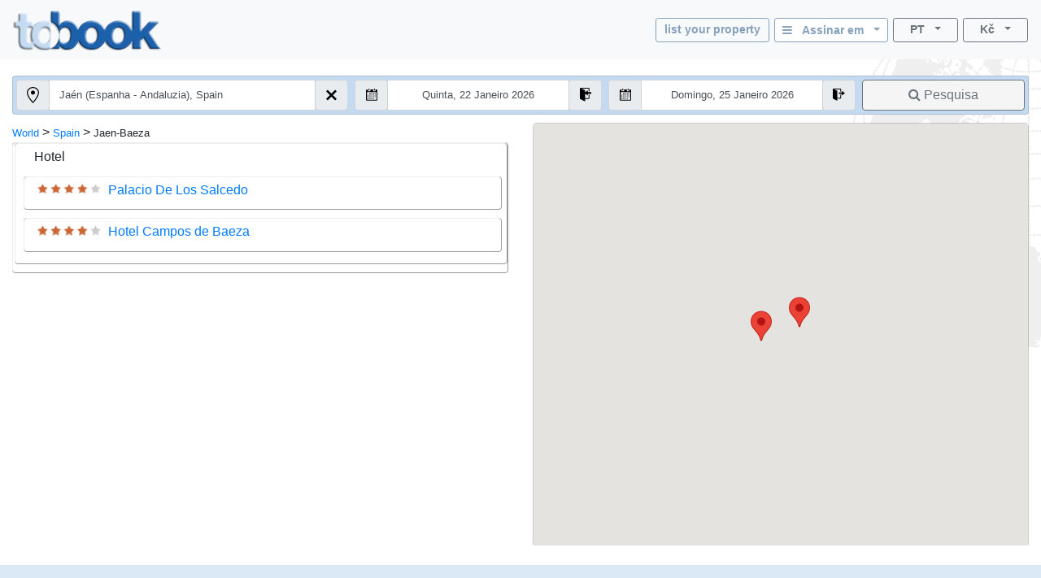

--- FILE ---
content_type: text/html; charset=utf-8
request_url: https://tobook.com/pt/Spain/Jaen-Baeza?CurrencyID=19
body_size: 17365
content:
<!DOCTYPE html>
<html>
<head>
    <meta charset="utf-8" />
    <meta name="viewport" content="width=device-width, initial-scale=1.0" />
    <title>Jaen-Baeza, hot&#xE9;is (Hotels) - Spain</title>
    <meta name="keywords" content="Jaen-Baeza hot&#xE9;is - Hotels, Hot&#xE9;is em Jaen-Baeza, , guia de alojamento Jaen-Baeza, , Guia da Cidade" />
    <meta name="description" content="Jaen-Baeza (Spain) .Guia de hot&#xE9;is on-line e reservas de hot&#xE9;is neste local / destino - com avalia&#xE7;&#xF5;es de hot&#xE9;is. Quartos / Apartamentos / Acomoda&#xE7;&#xF5;es. Com endere&#xE7;o, n&#xFA;mero de telefone direto, fotos, tarifas, ofertas especiais, localiza&#xE7;&#xE3;o / localiza&#xE7;&#xE3;o e uma descri&#xE7;&#xE3;o completa de v&#xE1;rios hot&#xE9;is da cidade." />
    
    
        <link rel="stylesheet" href="https://cdn.jsdelivr.net/npm/bootstrap@4.5.3/dist/css/bootstrap.min.css" />
<meta name="x-stylesheet-fallback-test" content="" class="sr-only" /><script>!function(a,b,c,d){var e,f=document,g=f.getElementsByTagName("SCRIPT"),h=g[g.length-1].previousElementSibling,i=f.defaultView&&f.defaultView.getComputedStyle?f.defaultView.getComputedStyle(h):h.currentStyle;if(i&&i[a]!==b)for(e=0;e<c.length;e++)f.write('<link href="'+c[e]+'" '+d+"/>")}("position","absolute",["/lib-js/bootstrap/dist/css/bootstrap.min.css"], "rel=\u0022stylesheet\u0022 ");</script>
    
    <link rel="canonical" href="https://www.tobook.com/pt/Spain/Jaen-Baeza" />

    <!-- Google tag (gtag.js) -->
    <script async src="https://www.googletagmanager.com/gtag/js?id=23325235671 "></script>
    <script>
        window.dataLayer = window.dataLayer || [];
        function gtag() { dataLayer.push(arguments); }
        gtag('js', new Date());

        gtag('config', 'G-58FVBF8H7D');
    </script>
</head>
<body class="tb-body" id="tbBody" style="background:url(https://www.tobook.com/images/watermark.gif); background-repeat: no-repeat; background-position-x: right">
    <style>
        /* bootstrap btn-info and btn-info-outline overrides */
        .btn-info {
            color: #6c757d;
            background-color: #c5dbf2;
            border-color: #c5dbf2;
        }

            .btn-info:hover {
                color: #6c757d;
                background-color: #a3bad1;
                border-color: #8ca4bd;
            }

            .btn-info:focus, .btn-info.focus {
                color: #6c757d;
                background-color: #a3bad1;
                border-color: #8ca4bd;
                box-shadow: 0 0 0 0.2rem rgba(197, 219, 242, 0.5);
            }

            .btn-info:active, .btn-info.active,
            .show > .btn-info.dropdown-toggle {
                color: #6c757d !important;
                background-color: #8ca4bd !important;
                border-color: #829ab3 !important;
            }

                .btn-info:active:focus, .btn-info.active:focus,
                .show > .btn-info.dropdown-toggle:focus {
                    box-shadow: 0 0 0 0.2rem rgba(197, 219, 242, 0.5) !important;
                }

        .btn-outline-info {
            color: #86a1bd;
            background-image: none;
            border-color: #86a1bd;
        }

            .btn-outline-info:hover {
                color: #6c757d;
                background-color: #86a1bd;
                border-color: #86a1bd;
            }

            .btn-outline-info:focus, .btn-outline-info.focus {
                box-shadow: 0 0 0 0.2rem rgba(197, 219, 242, 0.5);
            }

            .btn-outline-info:active, .btn-outline-info.active,
            .show > .btn-outline-info.dropdown-toggle {
                color: #6c757d !important;
                background-color: #86a1bd !important;
                border-color: #86a1bd !important;
            }

                .btn-outline-info:active:focus, .btn-outline-info.active:focus,
                .show > .btn-outline-info.dropdown-toggle:focus {
                    box-shadow: 0 0 0 0.2rem rgba(197, 219, 242, 0.5) !important;
                }
    </style>
    <script>
        /* google analytics */
        // (function (i, s, o, g, r, a, m) {
        //     i['GoogleAnalyticsObject'] = r; i[r] = i[r] || function () {
        //         (i[r].q = i[r].q || []).push(arguments)
        //     }, i[r].l = 1 * new Date(); a = s.createElement(o),
        //         m = s.getElementsByTagName(o)[0]; a.async = 1; a.src = g; m.parentNode.insertBefore(a, m)
        // })(window, document, 'script', 'https://www.google-analytics.com/analytics.js', 'ga');

        // ga('create', 'UA-102189277-1', 'auto');
        // ga('send', 'pageview');
    

        /* console.log() suppression and delta flags */
        window.debug = false;
        window.RQApp = {};
        RQApp.IsPageLoaded = false;

        window.RQPageParams = {};
        window.RQPageParams.Debug = window.debug;

        if (!window.debug) {
            if (!window.console) window.console = {};

            var methods = ["log", "debug", "warn", "info"];

            for (var i = 0; i < methods.length; i++) {
                console[methods[i]] = function () { };
            }
        }
    </script>
    <style>
        [v-cloak] {
            display: none;
        }
    </style>
    
    
        <!-- CDN ajax is not working with the bundle currently so local lib versions referenced -->
        <script src="/lib-js/jquery/dist/jquery.js"></script>
        <!--script
            src="https://code.jquery.com/jquery-3.2.1.slim.min.js"
            asp-fallback-src="~/lib-js/jquery/dist/jquery.min.js"
            asp-fallback-test="window.jQuery"
            crossorigin="anonymous"
            integrity="sha384-KJ3o2DKtIkvYIK3UENzmM7KCkRr/rE9/Qpg6aAZGJwFDMVNA/GpGFF93hXpG5KkN"
        ></script-->
    
    

<style>
    .tb-text-em {
        font-weight: bold;
    }

    .tb-text-ghost {
        color: lightgray;
    }

    .tb-when-phone-factor {
        display: none;
    }

    .tb-when-large-factor {
        display: none;
    }

    .tb-glocal-flags-hidden {
        display: none;
        opacity: 0;
    }

    .tb-glocal-flags-shown {
        display:   flex;
        opacity:   1;
        animation: fadeIn .5s ease-in-out;
    }

    @keyframes fadeIn {
        0% {
            display: none;
            opacity: 0;
        }
        100% {
            display: flex;
            opacity: 1;
        }
    }

    @media (min-width: 0px) and (max-width: 599.9999px) {
        .tb-when-large-factor {
            display: none;
        }

        .tb-when-phone-factor {
            display: block;
        }

        .tb-glocal-flags-hidden {
            display: flex;
            opacity: 1;
        }

        .tb-glocal-flags-shown {
            display: flex;
            opacity: 1;
        }
    }

    @media (min-width: 600px) {
        .tb-when-large-factor {
            display: block;
        }

        .tb-when-phone-factor {
            display: none;
        }

        .tb-glocal-flags-hidden {
            display: none;
            opacity: 0;
        }

        .tb-glocal-flags-shown {
            display:   flex;
            opacity:   1;
            animation: fadeIn .5s ease-in-out;
        }

        @keyframes fadeIn {
            0% {
                display: none;
                opacity: 0;
            }
            100% {
                display: flex;
                opacity: 1;
            }
        }
    }

    .tb-modal-sm {
        max-width: 450px;
    }

    .tb-modal-center {
        margin-left:  auto;
        margin-right: auto;
    }

    .tb-text-warning {
        color: darkred;
    }

    .tb-divider-area {
        background-color: lightgray;
        text-align:       center;
        font-weight:      bold;
        color:            dimgray;
    }

    .tb-sign-in-status {
        background-color: WhiteSmoke;
        padding-left:     15px;
        font-size:        0.8em;
    }

    .tb-not-signed-in {
        color: darkslategray;
    }

    .tb-signed-in-as {
        color: darkgreen;
    }

    .tb-sign-in {
        background-color: white;
    }

    .tb-nav-login-icon {
        margin-right:     6px;
        color:            #17a2b8;
    }

    .tb-nav-login-icon-active {
        margin-right:     6px;
        color:            goldenrod;
    }

    .tb-text-standard {
        font-size: 1.0em;
    }

    .tb-hitlist-card-left-margin {
        margin-left:  0;
        margin-right: 0;
    }

    .tb-search-button {
        background-color: whitesmoke;
    }

    .tb-cityguide-title {
        height:           36px;
        background-color: #C4DAF1;
        font-weight:      bold;
        padding-top:      6px;
    }

    .tb-event-title {
        font-weight: bold;
        color:       #666666;
    }

    .tb-event-descr {
        font-size: 0.85em;
    }

    .tb-glocal-image {
        object-fit:    cover;
        border-radius: 50%;
        display:       block;
        margin-bottom: 4px;
        width:         50px;
        height:        50px;
        margin:        4px auto;
    }

    .tb-extra-glocal-hidden {
        display: none;
    }

    .tb-extra-glocal-shown {
        display: block;
    }

    .hint-cropper-glocal {
        position:        absolute;
        overflow:        hidden;
    }

    div.fab-hint-glocal {
        margin-bottom:    0;
        margin-right:     0;
        padding-left:     10px;
        padding-top:      1px;
        height:           28px !important;
        width:            28px !important;
        border-radius:    50%;
        background-color: rgba(120, 166, 240, 0.8);
        color:            white;
        font-weight:      bold;
        font-size:        1em;
        z-index:          9999;
        cursor:           pointer;
    }

    div.fab-hint-pos-glocal {
        margin-top:       -3px;
        margin-left:      25px;
    }

    li.glocal-bullets {
        font-size:        1em;
    }

    li:not(:last-child).glocal-bullets {
        margin-bottom:    10px;
    }
</style>
<script>
    function ToggleGlocalList() { }
    function NavToGlocal()      { }
    function ShowGlocalFlags()  { }
    function HideGlocalFlags()  { }

    WhoAreGlocals = function () { }
</script>
<div class="modal fade" id="modalWhoAreGlocals" tabindex="-1" role="dialog" aria-labelledby="whoAreGlocalsTitle">
    <div class="modal-dialog tb-modal-sm tb-modal-center" role="document" style="max-width: 450px">
        <div class="modal-content">
            <div class="modal-header">
                <h5 class="modal-title" style="font-size: 1.3em">Quem são os glocais?</h5>
                <button type="button" class="close" data-dismiss="modal" aria-label="Close">
                    <span aria-hidden="true">&times;</span>
                </button>
            </div>
            <div class="modal-body">
                <ul>
                    <li class="glocal-bullets">Glocals são nossos afiliados pessoais com conhecimento relacionado a viagens locais, que ajudam a responder às necessidades e interesses de viagem de nossos hóspedes.</li>
                    <li class="glocal-bullets">Os Glocals dão dicas e informações locais, respondendo a perguntas de clientes de reservas sobre sua localização.</li>
                    <li class="glocal-bullets">Se estiver interessado em participar, em cada reserva em que um cliente o tenha atribuído como Glocal, você ganhará 10% da nossa comissão de reserva.</li>
                </ul>
                <p style="text-align: center">
                    <a href="/pt/Glocal/SignUp" style="font-size: 1em">Inscreva-se como um Glocal</a>
                </p>
            </div>
            <div class="modal-footer justify-content-center">
                <button type="button" class="btn btn-info" data-dismiss="modal">Perto</button>
            </div>
        </div>
    </div>
</div>
<div class="modal fade" id="modalSignIn" tabindex="-1" role="dialog" aria-labelledby="modalSignInTitle">
    <div class="modal-dialog tb-modal-sm tb-modal-center" role="document" id="signInVue" style="max-width: 450px;">
        <div class="modal-content">
            <div class="modal-body">
                <form>
                    <div class="form-group">
                        <button type="button" class="btn btn-info btn-block" v-on:click="VueSignInViaGoogle()">
                            <span>Faça login no Google</span>&nbsp;&nbsp;<i class="fa fa-google"></i>
                        </button>
                    </div>
                    <div class="form-group tb-divider-area">
                        <h5 class="modal-title">Ou</h5>
                    </div>
                    <div class="form-group">
                        <button type="button" class="btn btn-info btn-block" v-on:click="VueSignInViaFacebook()">
                            <span>Entrar com o Facebook</span>&nbsp;&nbsp;<i class="fa fa-facebook"></i>
                        </button>
                    </div>
                    <div class="form-group tb-divider-area">
                        <h5 class="modal-title">Ou</h5>
                    </div>
                    <div class="form-group">
                        <h4 class="modal-title">Entrar com e-mail</h4>
                    </div>
                    <div class="form-group" v-bind:class="{ &#x27;has-error&#x27; : AccountNotFound }">
                        <label for="signInEmail">Endereço de e-mail</label>
                        <input type="email" class="form-control tb-text-standard" id="signInEmail" placeholder="O email" v-model="ResHolder.Email" />
                    </div>
                    <div class="form-group" v-bind:class="{ &#x27;has-error&#x27; : BadCredentials }">
                        <label for="signInPassword">Senha</label>
                        <input type="password" class="form-control tb-text-standard" id="signInPassword" placeholder="Senha" v-model="CustomerCredentials" v-on:keyup.enter="VueSignIn()" />
                    </div>
                    <div class="help-block tb-text-warning">{{ LoginError }}</div>
                    <div class="help-block">
                        <a href="#" class="tb-text-em">Esqueceu sua senha?</a>
                    </div>
                </form>
            </div>
            <div class="modal-footer">
                <button type="button" class="btn btn-outline-secondary" v-on:click="VueSignInCancel()">Cancelar</button>
                <button type="button" class="btn btn-info" id="modalSignInAction" v-on:click="VueSignIn()">Assinar em</button>
            </div>
        </div>
    </div>
</div>
<style>
    /* mouse cursor over dropdown entries as pointer */
    .tb-dropdown-pointer:hover {
        cursor:          pointer;
    }

    .image-cropper {
        position:        relative;
        overflow:        hidden;
    }
    
    img.fab-img {
        margin-top:      -3px;
        margin-bottom:   0;
        margin-left:     0;
        margin-right:    0;
        height:          24px;
        width:           auto;
        object-fit:      cover;
        border-radius:   50%;
    }

    .hint-cropper {
        position:        absolute;
        overflow:        hidden;
    }
    
    div.fab-hint {
        margin-bottom:    0;
        margin-right:     0;
        height:           14px;
        width:            14px;
        border-radius:    50%;
        background-color: rgba(178, 34, 34, 0.8);
        color:            white;
        font-weight:      bold;
        font-size:        0.7em;
        z-index:          50;
    }

    div.fab-hint-pos-large {
        margin-top:       -3px;
        margin-left:      25px;
    }

    div.fab-hint-pos-phone {
        margin-top:       -2px;
        margin-left:      36px;
    }

    .tb-session-expiry {
        background-color: lightgray;
        font-size:        0.9em;
        font-weight:      bold;
        color:            darkred;
    }
</style>
<nav class="navbar navbar-expand navbar-light bg-light" style="padding-bottom: 6px; position: unset !important">
    <a class="navbar-brand" href="/pt/?CurrencyID=19">
        <img src="https://www.tobook.com/images/tobook-logo-highres/tobook-high-res-transparent.png" class="img-fluid d-inline-block align-top" width="182" height="50" title="tobook.com, aqui para acomodar" />
    </a>
    <div class="flex-column ml-auto" id="signInOutVue">
        <div class="input-group tb-when-phone-factor"> 
            <ul class="navbar-nav ml-auto tb-text-standard">
                <li class="nav-item dropdown tb-text-standard">
                    <button
                        class="btn btn-outline-info btn-sm btn-block dropdown-toggle tb-text-em tb-sign-in tb-text-smaller"
                        data-toggle="dropdown"
                        aria-haspopup="true"
                        aria-expanded="false"
                        style="width: 166px; margin-bottom: 4px; height: 30px; padding: 2px;"
                        v-cloak
                    >
                        <div class="fab-hint fab-hint-pos-phone hint-cropper" v-if="ViewModel.ResHolder.OwningCustomer.HasUnreadMessages">{{ ViewModel.ResHolder.OwningCustomer.NumUnreadMessages }}</div>
                        <img class="fab-img image-cropper" v-if="ViewModel.SignedIn" v-bind:src="(&#x27;https://www.tobook.com/&#x27; &#x2B; ViewModel.ResHolder.OwningCustomer.ProfilePicturePath)" />
                        <i class="fa fa-bars" v-if="!ViewModel.SignedIn"></i>&nbsp;&nbsp;<span
                            class="tb-text-em"
                        >{{ ResHolder.SignInOutLabel }}&nbsp;&nbsp;<span
                            class="caret"
                        ></span></span>
                    </button>
                    <div
                        class="dropdown-menu dropdown-menu-right"
                        aria-labelledby="dropdownMenuButton"
                    >
                        <a class="dropdown-item tb-dropdown-pointer tb-text-em" v-if="!ViewModel.SignedIn" v-on:click="VueSignInOut()">
                            <span>Assinar em</span>
                        </a>
                        <div class="dropdown-divider" v-if="!ViewModel.SignedIn"></div>
                        <a class="dropdown-item" href="/CustomerArea/index.html" v-if="!ViewModel.SignedIn">
                            <span>Vá para a área do cliente</span>
                        </a>
                        <a class="dropdown-item tb-text-smaller" v-if="ViewModel.SignedIn">
                            <span>{{ ResHolder.SignInStatusLabel }}</span>&nbsp;<span
                                class="tb-text-em"
                            >{{ ResHolder.SignInDisplayName }}</span>
                        </a>
                        <div class="dropdown-divider" v-if="ViewModel.SignedIn"></div>
                        <a class="dropdown-item" href="/CustomerArea/index.html" v-if="ViewModel.SignedIn">
                            <span>Ver perfil</span>
                        </a>
                        <div class="dropdown-divider" v-if="ViewModel.SignedIn"></div>
                        <a class="dropdown-item tb-dropdown-pointer tb-text-em" v-if="ViewModel.SignedIn" v-on:click="VueSignInOut()">
                            <span>Sair</span>
                        </a>
                    </div>
                </li>
            </ul>
        </div>
        <div class="input-group">
            
            <ul class="navbar-nav ml-auto tb-text-standard">
                <li class="nav-item  tb-when-large-factor tb-text-standard">
                    <a href="/Register1"
                       class="btn btn-outline-info btn-sm btn-block tb-text-em tb-text-smaller"
                       style="width: 140px; height: 30px; margin-right: 6px; padding: 2px; padding-top: 4px;">
                        list your property
                    </a>
                </li>
                <li class="nav-item dropdown tb-when-large-factor tb-text-standard">
                    <button class="btn btn-outline-info btn-sm btn-block dropdown-toggle tb-text-em tb-sign-in tb-text-smaller"
                            data-toggle="dropdown"
                            aria-haspopup="true"
                            aria-expanded="false"
                            style="width: 140px; height: 30px; margin-right: 6px; padding: 2px; padding-top: 4px;"
                            v-cloak>
                        <div class="fab-hint fab-hint-pos-large hint-cropper" v-if="ViewModel.ResHolder.OwningCustomer.HasUnreadMessages">{{ ViewModel.ResHolder.OwningCustomer.NumUnreadMessages }}</div>
                        <img class="fab-img image-cropper" v-if="ViewModel.SignedIn" v-bind:src="(&#x27;https://www.tobook.com/&#x27; &#x2B; ViewModel.ResHolder.OwningCustomer.ProfilePicturePath)" />
                        <i class="fa fa-bars" v-if="!ViewModel.SignedIn"></i>&nbsp;&nbsp;<span class="tb-text-em">
                            {{ ResHolder.SignInOutLabel }}&nbsp;&nbsp;<span class="caret"></span>
                        </span>
                    </button>
                    <div class="dropdown-menu dropdown-menu-right"
                         aria-labelledby="dropdownMenuButton">
                        <a class="dropdown-item tb-dropdown-pointer tb-text-em" v-if="!ViewModel.SignedIn" v-on:click="VueSignInOut()">
                            <span>Assinar em</span>
                        </a>
                        <div class="dropdown-divider" v-if="!ViewModel.SignedIn"></div>
                        <a class="dropdown-item" href="/CustomerArea/index.html" v-if="!ViewModel.SignedIn">
                            <span>Vá para a área do cliente</span>
                        </a>
                        <a class="dropdown-item tb-text-smaller" v-if="ViewModel.SignedIn">
                            <span>{{ ResHolder.SignInStatusLabel }}</span>&nbsp;<span class="tb-text-em">{{ ResHolder.SignInDisplayName }}</span>
                        </a>
                        <div class="dropdown-divider" v-if="ViewModel.SignedIn"></div>
                        <a class="dropdown-item" href="/CustomerArea/index.html" v-if="ViewModel.SignedIn">
                            <span>Ver perfil</span>
                        </a>
                        <div class="dropdown-divider" v-if="ViewModel.SignedIn"></div>
                        <a class="dropdown-item tb-dropdown-pointer tb-text-em" v-if="ViewModel.SignedIn" v-on:click="VueSignInOut()">
                            <span>Sair</span>
                        </a>
                    </div>
                </li>
                <li class="nav-item dropdown">
                    <button class="btn btn-outline-secondary btn-sm btn-block dropdown-toggle tb-text-smaller"
                            data-toggle="dropdown"
                            aria-haspopup="true"
                            aria-expanded="false"
                            style="width: 80px;">
                        <span class="tb-text-em">PT</span>&nbsp;&nbsp;<span class="caret"></span>
                    </button>
                    <div class="dropdown-menu dropdown-menu-right tb-dropdown tb-text-smaller" aria-labelledby="dropdownMenuButton">
                        
                        <a href="/en/Spain/Jaen-Baeza?CurrencyID=19" class="dropdown-item tb-dropdown-item">
                            <span class="text-muted">English</span>
                        </a>
                        <div class="dropdown-divider tb-dropdown-divider"></div>
                    
                        
                        <a href="/fr/Spain/Jaen-Baeza?CurrencyID=19" class="dropdown-item tb-dropdown-item">
                            <span class="text-muted">Fran&#xE7;ais</span>
                        </a>
                        <div class="dropdown-divider tb-dropdown-divider"></div>
                    
                        
                        <a href="/de/Spain/Jaen-Baeza?CurrencyID=19" class="dropdown-item tb-dropdown-item">
                            <span class="text-muted">Deutch</span>
                        </a>
                        <div class="dropdown-divider tb-dropdown-divider"></div>
                    
                        
                        <a href="/it/Spain/Jaen-Baeza?CurrencyID=19" class="dropdown-item tb-dropdown-item">
                            <span class="text-muted">Italiano</span>
                        </a>
                        <div class="dropdown-divider tb-dropdown-divider"></div>
                    
                        
                        <a href="/es/Spain/Jaen-Baeza?CurrencyID=19" class="dropdown-item tb-dropdown-item">
                            <span class="text-muted">Espa&#xF1;ol</span>
                        </a>
                        <div class="dropdown-divider tb-dropdown-divider"></div>
                    
                        <a class="dropdown-item disabled tb-dropdown-item">
                            <span class="tb-text-ghost">Portugu&#xEA;s</span>
                        </a>
                        
                        <div class="dropdown-divider tb-dropdown-divider"></div>
                    
                        
                        <a href="/tr/Spain/Jaen-Baeza?CurrencyID=19" class="dropdown-item tb-dropdown-item">
                            <span class="text-muted">T&#xFC;rk</span>
                        </a>
                        <div class="dropdown-divider tb-dropdown-divider"></div>
                    
                        
                        <a href="/hu/Spain/Jaen-Baeza?CurrencyID=19" class="dropdown-item tb-dropdown-item">
                            <span class="text-muted">Magyar</span>
                        </a>
                        <div class="dropdown-divider tb-dropdown-divider"></div>
                    
                        
                        <a href="/nl/Spain/Jaen-Baeza?CurrencyID=19" class="dropdown-item tb-dropdown-item">
                            <span class="text-muted">Nederlands</span>
                        </a>
                        <div class="dropdown-divider tb-dropdown-divider"></div>
                    
                        
                        <a href="/zh/Spain/Jaen-Baeza?CurrencyID=19" class="dropdown-item tb-dropdown-item">
                            <span class="text-muted">&#x4E2D;&#x6587; (Chinese)</span>
                        </a>
                        
                    </div>
                </li>
                <li class="nav-item dropdown" style="margin-left: 6px;">
                    <button class="btn btn-outline-secondary btn-sm btn-block dropdown-toggle tb-text-smaller"
                            data-toggle="dropdown"
                            aria-haspopup="true"
                            aria-expanded="false"
                            style="width: 80px;">
                        <span class="tb-text-em">K&#x10D;</span>&nbsp;&nbsp;<span class="caret"></span>
                    </button>
                    <div class="dropdown-menu dropdown-menu-right tb-dropdown tb-text-smaller" aria-labelledby="dropdownMenuButton">
                        
                        <a href="http://tobook.com/pt/Spain/Jaen-Baeza?CurrencyID=1" rel="nofollow" class="dropdown-item tb-dropdown-item">
                            <span class="text-muted">EUR</span>
                        </a>
                        <div class="dropdown-divider tb-dropdown-divider"></div>
                    
                        
                        <a href="http://tobook.com/pt/Spain/Jaen-Baeza?CurrencyID=2" rel="nofollow" class="dropdown-item tb-dropdown-item">
                            <span class="text-muted">USD</span>
                        </a>
                        <div class="dropdown-divider tb-dropdown-divider"></div>
                    
                        
                        <a href="http://tobook.com/pt/Spain/Jaen-Baeza?CurrencyID=4" rel="nofollow" class="dropdown-item tb-dropdown-item">
                            <span class="text-muted">ARS</span>
                        </a>
                        <div class="dropdown-divider tb-dropdown-divider"></div>
                    
                        
                        <a href="http://tobook.com/pt/Spain/Jaen-Baeza?CurrencyID=5" rel="nofollow" class="dropdown-item tb-dropdown-item">
                            <span class="text-muted">AUD</span>
                        </a>
                        <div class="dropdown-divider tb-dropdown-divider"></div>
                    
                        
                        <a href="http://tobook.com/pt/Spain/Jaen-Baeza?CurrencyID=7" rel="nofollow" class="dropdown-item tb-dropdown-item">
                            <span class="text-muted">THB</span>
                        </a>
                        <div class="dropdown-divider tb-dropdown-divider"></div>
                    
                        
                        <a href="http://tobook.com/pt/Spain/Jaen-Baeza?CurrencyID=10" rel="nofollow" class="dropdown-item tb-dropdown-item">
                            <span class="text-muted">BRL</span>
                        </a>
                        <div class="dropdown-divider tb-dropdown-divider"></div>
                    
                        
                        <a href="http://tobook.com/pt/Spain/Jaen-Baeza?CurrencyID=11" rel="nofollow" class="dropdown-item tb-dropdown-item">
                            <span class="text-muted">GBP</span>
                        </a>
                        <div class="dropdown-divider tb-dropdown-divider"></div>
                    
                        
                        <a href="http://tobook.com/pt/Spain/Jaen-Baeza?CurrencyID=12" rel="nofollow" class="dropdown-item tb-dropdown-item">
                            <span class="text-muted">CAD</span>
                        </a>
                        <div class="dropdown-divider tb-dropdown-divider"></div>
                    
                        
                        <a href="http://tobook.com/pt/Spain/Jaen-Baeza?CurrencyID=13" rel="nofollow" class="dropdown-item tb-dropdown-item">
                            <span class="text-muted">CLP</span>
                        </a>
                        <div class="dropdown-divider tb-dropdown-divider"></div>
                    
                        
                        <a href="http://tobook.com/pt/Spain/Jaen-Baeza?CurrencyID=16" rel="nofollow" class="dropdown-item tb-dropdown-item">
                            <span class="text-muted">HRK</span>
                        </a>
                        <div class="dropdown-divider tb-dropdown-divider"></div>
                    
                        <a class="dropdown-item disabled tb-dropdown-item">
                            <span class="tb-text-ghost">CZK</span>
                        </a>
                        
                        <div class="dropdown-divider tb-dropdown-divider"></div>
                    
                        
                        <a href="http://tobook.com/pt/Spain/Jaen-Baeza?CurrencyID=20" rel="nofollow" class="dropdown-item tb-dropdown-item">
                            <span class="text-muted">DKK</span>
                        </a>
                        <div class="dropdown-divider tb-dropdown-divider"></div>
                    
                        
                        <a href="http://tobook.com/pt/Spain/Jaen-Baeza?CurrencyID=28" rel="nofollow" class="dropdown-item tb-dropdown-item">
                            <span class="text-muted">HUF</span>
                        </a>
                        <div class="dropdown-divider tb-dropdown-divider"></div>
                    
                        
                        <a href="http://tobook.com/pt/Spain/Jaen-Baeza?CurrencyID=29" rel="nofollow" class="dropdown-item tb-dropdown-item">
                            <span class="text-muted">INR</span>
                        </a>
                        <div class="dropdown-divider tb-dropdown-divider"></div>
                    
                        
                        <a href="http://tobook.com/pt/Spain/Jaen-Baeza?CurrencyID=30" rel="nofollow" class="dropdown-item tb-dropdown-item">
                            <span class="text-muted">IDR</span>
                        </a>
                        <div class="dropdown-divider tb-dropdown-divider"></div>
                    
                        
                        <a href="http://tobook.com/pt/Spain/Jaen-Baeza?CurrencyID=32" rel="nofollow" class="dropdown-item tb-dropdown-item">
                            <span class="text-muted">ILS</span>
                        </a>
                        <div class="dropdown-divider tb-dropdown-divider"></div>
                    
                        
                        <a href="http://tobook.com/pt/Spain/Jaen-Baeza?CurrencyID=34" rel="nofollow" class="dropdown-item tb-dropdown-item">
                            <span class="text-muted">NOK</span>
                        </a>
                        <div class="dropdown-divider tb-dropdown-divider"></div>
                    
                        
                        <a href="http://tobook.com/pt/Spain/Jaen-Baeza?CurrencyID=35" rel="nofollow" class="dropdown-item tb-dropdown-item">
                            <span class="text-muted">KWD</span>
                        </a>
                        <div class="dropdown-divider tb-dropdown-divider"></div>
                    
                        
                        <a href="http://tobook.com/pt/Spain/Jaen-Baeza?CurrencyID=39" rel="nofollow" class="dropdown-item tb-dropdown-item">
                            <span class="text-muted">RON</span>
                        </a>
                        <div class="dropdown-divider tb-dropdown-divider"></div>
                    
                        
                        <a href="http://tobook.com/pt/Spain/Jaen-Baeza?CurrencyID=41" rel="nofollow" class="dropdown-item tb-dropdown-item">
                            <span class="text-muted">BGN</span>
                        </a>
                        <div class="dropdown-divider tb-dropdown-divider"></div>
                    
                        
                        <a href="http://tobook.com/pt/Spain/Jaen-Baeza?CurrencyID=46" rel="nofollow" class="dropdown-item tb-dropdown-item">
                            <span class="text-muted">MAD</span>
                        </a>
                        <div class="dropdown-divider tb-dropdown-divider"></div>
                    
                        
                        <a href="http://tobook.com/pt/Spain/Jaen-Baeza?CurrencyID=49" rel="nofollow" class="dropdown-item tb-dropdown-item">
                            <span class="text-muted">MXN</span>
                        </a>
                        <div class="dropdown-divider tb-dropdown-divider"></div>
                    
                        
                        <a href="http://tobook.com/pt/Spain/Jaen-Baeza?CurrencyID=51" rel="nofollow" class="dropdown-item tb-dropdown-item">
                            <span class="text-muted">ZAR</span>
                        </a>
                        <div class="dropdown-divider tb-dropdown-divider"></div>
                    
                        
                        <a href="http://tobook.com/pt/Spain/Jaen-Baeza?CurrencyID=52" rel="nofollow" class="dropdown-item tb-dropdown-item">
                            <span class="text-muted">KHR</span>
                        </a>
                        <div class="dropdown-divider tb-dropdown-divider"></div>
                    
                        
                        <a href="http://tobook.com/pt/Spain/Jaen-Baeza?CurrencyID=53" rel="nofollow" class="dropdown-item tb-dropdown-item">
                            <span class="text-muted">MYR</span>
                        </a>
                        <div class="dropdown-divider tb-dropdown-divider"></div>
                    
                        
                        <a href="http://tobook.com/pt/Spain/Jaen-Baeza?CurrencyID=54" rel="nofollow" class="dropdown-item tb-dropdown-item">
                            <span class="text-muted">RUB</span>
                        </a>
                        <div class="dropdown-divider tb-dropdown-divider"></div>
                    
                        
                        <a href="http://tobook.com/pt/Spain/Jaen-Baeza?CurrencyID=56" rel="nofollow" class="dropdown-item tb-dropdown-item">
                            <span class="text-muted">RSD</span>
                        </a>
                        <div class="dropdown-divider tb-dropdown-divider"></div>
                    
                        
                        <a href="http://tobook.com/pt/Spain/Jaen-Baeza?CurrencyID=57" rel="nofollow" class="dropdown-item tb-dropdown-item">
                            <span class="text-muted">SGD</span>
                        </a>
                        <div class="dropdown-divider tb-dropdown-divider"></div>
                    
                        
                        <a href="http://tobook.com/pt/Spain/Jaen-Baeza?CurrencyID=59" rel="nofollow" class="dropdown-item tb-dropdown-item">
                            <span class="text-muted">SEK</span>
                        </a>
                        <div class="dropdown-divider tb-dropdown-divider"></div>
                    
                        
                        <a href="http://tobook.com/pt/Spain/Jaen-Baeza?CurrencyID=60" rel="nofollow" class="dropdown-item tb-dropdown-item">
                            <span class="text-muted">CHF</span>
                        </a>
                        <div class="dropdown-divider tb-dropdown-divider"></div>
                    
                        
                        <a href="http://tobook.com/pt/Spain/Jaen-Baeza?CurrencyID=62" rel="nofollow" class="dropdown-item tb-dropdown-item">
                            <span class="text-muted">TRY</span>
                        </a>
                        <div class="dropdown-divider tb-dropdown-divider"></div>
                    
                        
                        <a href="http://tobook.com/pt/Spain/Jaen-Baeza?CurrencyID=63" rel="nofollow" class="dropdown-item tb-dropdown-item">
                            <span class="text-muted">AED</span>
                        </a>
                        <div class="dropdown-divider tb-dropdown-divider"></div>
                    
                        
                        <a href="http://tobook.com/pt/Spain/Jaen-Baeza?CurrencyID=66" rel="nofollow" class="dropdown-item tb-dropdown-item">
                            <span class="text-muted">CNY</span>
                        </a>
                        <div class="dropdown-divider tb-dropdown-divider"></div>
                    
                        
                        <a href="http://tobook.com/pt/Spain/Jaen-Baeza?CurrencyID=68" rel="nofollow" class="dropdown-item tb-dropdown-item">
                            <span class="text-muted">PLN</span>
                        </a>
                        <div class="dropdown-divider tb-dropdown-divider"></div>
                    
                        
                        <a href="http://tobook.com/pt/Spain/Jaen-Baeza?CurrencyID=70" rel="nofollow" class="dropdown-item tb-dropdown-item">
                            <span class="text-muted">JPY</span>
                        </a>
                        <div class="dropdown-divider tb-dropdown-divider"></div>
                    
                        
                        <a href="http://tobook.com/pt/Spain/Jaen-Baeza?CurrencyID=74" rel="nofollow" class="dropdown-item tb-dropdown-item">
                            <span class="text-muted">KRW</span>
                        </a>
                        
                    </div>
                </li>
            </ul>
        </div>
    </div>
</nav>
<div id="signInOutVueSession" class="container-fluid" v-cloak v-if="ViewModel.ResHolder.OwningCustomer.IsSessionExpired">
    <div class="row">
        <div class="col-12 tb-session-expiry">Sua sessão expirou, faça o login novamente.</div>
    </div>
</div>
<div id="signInOutVueFooter" style="display: none"></div>
<div id="messageVue" style="display: none"></div>
<div style="height: 20px"></div>
<div class="container-fluid" style="border-radius: 10px; border-style: unset; min-height: 0px !important; height: auto;">
    <!-- location locator -->
    <div id="menu" style="display: none; background-color: antiquewhite; height: 40px; width: 40px;" class="rounded-circle">
        <a data-toggle="modal" data-target="#exampleModal">
            <img src="https://www.tobook.com/images/location.svg" class="rounded-circle" style="height:30px; top: 4px; right: 10px; position: absolute;" />
        </a>
    </div>
    <form id="SearchForm" action="/pt/AvailableHotels" method="GET" onsubmit="ValidateAndFireSearch();" class="needs-validation" novalidate>
        <div class="card" style="background-color: #c4daf1;">
            <div
                class="row no-gutters"
                style="padding-top: 0.2rem; border-radius: 4px;"
            >
                <div class="col-lg-4" style="box-sizing: border-box;">
                    <div
                        class="input-group form-group tb-search-control-left tb-search-control-bottom-margin"
                        style="border-radius: 4px;"
                    >
                        <div class="input-group-prepend" style="width: auto;">
                            <span class="input-group-text" style="border-radius: 4px;">
                                <img width="15" src="https://www.tobook.com/images/location.svg" />
                            </span>
                        </div>
                        <script>
                            function ClearLocation() {
                                console.log("clear location");

                                $("#myInput").val("");
                                $("[name=SearchLocationID]").val(0);
                            };
                        </script>
                        <input class="clearfix input-sm form-control tb-search-control-height" id="myInput" type="text" name="LocationName" required autocomplete="off" style="font-size: 0.8rem;" placeholder="Destino" />
                        <div class="clearfix input-group-append tb-search-control-right">
                            <span
                                class="input-group-text"
                                style="border-radius: 4px;"
                                onclick="ClearLocation();"
                            ><img width="15" src="https://www.tobook.com/images/x.svg"/></span>
                        </div>
                        <div class="invalid-feedback">Por favor, escolha um local</div>
                    </div>
                </div>
                <div
                    class="col-lg-6 input-group form-group input-daterange"
                >
                    <div class="row no-gutters" style="width: 100%">
                        <div class="col-md-6" style="box-sizing: border-box;">
                            <div
                                class="input-group form-group tb-search-control-left-date"
                            >
                                <div id="arrCalLeftIcon" class="input-group-prepend" style="border-radius: 4px;">
                                    <span
                                        class="input-group-text"
                                        style="border-radius: 4px;"
                                    ><img width="15" src="https://www.tobook.com/images/calendar.svg"/></span>
                                </div>
                                <input id="arrCal" type="text" class="clearfix input-sm form-control tb-search-control-height" name="ArrDisplay" required autocomplete="off" style="font-size: 0.8rem; text-align: center" placeholder="Em" />
                                <div id="arrCalRightIcon" class="clearfix input-group-append tb-search-control-right-date">
                                    <span
                                        class="input-group-text"
                                        style="border-radius: 4px;"
                                    ><img width="15" src="https://www.tobook.com/images/sign-in.svg"/></span>
                                </div>
                                <div class="invalid-feedback">Por favor, escolha uma data de check-in</div>
                            </div>
                        </div>
                        <div class="col-md-6" style="box-sizing: border-box;">
                            <div
                                class="input-group form-group tb-search-control-left-date"
                            >
                                <div id="depCalLeftIcon" class="input-group-prepend">
                                    <span
                                        class="input-group-text"
                                    ><img width="15" src="https://www.tobook.com/images/calendar.svg"/></span>
                                </div>
                                <input id="depCal" type="text" class="clearfix input-sm form-control tb-search-control-height" name="DepDisplay" required autocomplete="off" style="font-size: 0.8rem; text-align: center" placeholder="Fora" />
                                <div id="depCalRightIcon" class="clearfix input-group-append tb-search-control-right-date">
                                    <span
                                        class="input-group-text"
                                        style="border-radius: 4px;"
                                    ><img width="15" src="https://www.tobook.com/images/sign-out.svg" /></span>
                                </div>
                                <div class="invalid-feedback">Por favor, escolha uma data de check-out</div>
                            </div>
                        </div>
                    </div>
                </div>
                <div class="col-lg-2" style="box-sizing: border-box;">
                    <div class="input-group form-group tb-search-control-left tb-search-control-top-margin">
                        <input
                            type="hidden"
                            name="CurrencyID"
                            value="19"
                            id="currencyPassThrough"
                        />
                        <input type="hidden" name="SearchLocationID" value="383"/>
                        <input type="hidden" name="Arr"/>
                        <input type="hidden" name="Dep"/>
                        <button
                            type="submit"
                            class="btn btn-outline-secondary btn-block tb-search-button tb-search-control-right tb-search-control-height"
                        ><i class="fa fa-search"></i>&nbsp;<span>Pesquisa</span></button>
                    </div>
                </div>
            </div>
        </div>
    </form>
</div><!--end of search-->
<div class="container-fluid">
    <div class="row">
        <div
            id="contentHotels"
            class="col-sm-6"
            style="padding-top: 10px;"
        >
            <a href='/pt/?CurrencyID=19' style="font-size:small;">World</a> &gt;
            <a href='/pt/Spain?CurrencyID=19' style="font-size:small;">Spain</a> &gt;
            <span style="font-size:small;">Jaen-Baeza</span>
            
            
            <div class="card-deck tb-hitlist-card-left-margin"
                 style="border-radius: .25rem; border-style: groove; border-width: 1px; margin-bottom: 10px;">
                
<div class="card-deck tb-hitlist-card-left-margin  1" style="font-weight:300; border-radius: .25rem; border-style: groove; border-width: 1px; margin-bottom: 10px;margin-left:2px; margin-right:unset;padding:4px 8px 4px 8px;">                        <div class="card-title col-sm-12">Hotel</div>
                        <div class="row col-sm-12"
                            style="width:unset; font-weight:300; border-radius: .25rem; border-style: groove; border-width: 1px;
                            margin-bottom: 10px;margin-right:unset;margin-left:2px; padding:4px 8px 4px 8px;"
                            onmouseover="this.style.background = '#f2f4f5';"
                            onmouseout="this.style.background = 'white';">
                            <div class="card-deck    tb-hitlist-card-left-margin col-sm-2"
                                 style="width:unset;font-weight:300; border-radius: .25rem; border-style: none; border-width: 1px; margin-bottom: 10px;margin-right:unset;padding:4px 8px 4px 8px;">


                                <img style="width:100%" src="https://www.tobook.com/images/4star.gif" />
                            </div>
                            <div class="card-deck mappoint   tb-hitlist-card-left-margin 1A"
                                 onmouseover="4476"
                                 onmouseout="4476">
                                
                                <a href="/pt/Spain/Jaen-Baeza/Hotels/Palacio-De-Los-Salcedo?CurrencyID=19" class="text-black bg-blue">
                                    Palacio De Los Salcedo
                                </a>
                            </div>
                        </div>
                        <div class="row col-sm-12"
                            style="font-weight:300; border-radius: .25rem; border-style: groove; border-width: 1px; margin-bottom: 10px;
                            margin-left: 2px; margin-right:unset;padding:4px 8px 4px 8px;"
                            onmouseover="this.style.background = '#f2f4f5';"
                                onmouseout="this.style.background = 'white';"
                             >
                            <div class="card-deck   tb-hitlist-card-left-margin col-sm-2"
                                style="width:unset;font-weight:300; border-radius: .25rem; border-style: none; border-width: 1px; 
                                margin-bottom: 10px;margin-right:unset;padding:4px 8px 4px 8px;"
    >

                                <img src="https://www.tobook.com/images/4star.gif" style="width:100%" />
                            </div>
                            <div class="card-deck mappoint  tb-hitlist-card-left-margin   1A">
                                
                                <a href="/pt/Spain/Jaen-Baeza/Hotels/Hotel-Campos-de-Baeza?CurrencyID=19" class="text-black bg-blue">
                                    Hotel Campos de Baeza
                                </a>
                            </div>
                        </div>

</div>            </div>
        </div>
        <!--MAP-SECTION-->
        <div class="col-sm-6 tb-hitlist-map-left-padding"
             id="sidebar"
             style="padding-top: 10px;">
            <div class="modal"
                 id="exampleModal"
                 tabindex="-1"
                 role="dialog"
                 aria-labelledby="exampleModalLabel"
                 aria-hidden="true">
                <div class="modal-dialog modal-content jumbotron jumbotron-fluid"
                     role="document"
                     style="padding: 0rem; margin-top: 0px;">
                    <div id="mapModal" class="modal-header" style="padding: 0rem;">
                        <div class="input-group-append" style="width: auto;">
                            <button type="button" class="btn btn-primary" data-toggle="modal" data-target="#exampleModal">
                                <img src="https://www.tobook.com/images/-ionicons-svg-md-arrow-round-back.svg" style="height: 20px;" />
                            </button>
                        </div>
                    </div>
                    <div class="map-sticky-top" id="map"></div>
                </div>
            </div>
        </div>
        <!--MAP-SECTION-->
    </div>
</div>
<footer class="mt-4 tb-footer-color">
    <div class="container-fluid tb-footer-space">
        <div class="row">
            <div class="col-12 tb-footer-align">
                <a href="/pt/?CurrencyID=19" class="text-dark bg-blue">Home</a> |
			    <a href="/CustomerArea/index.html?HotelID=0&LangID=6" class="text-dark bg-blue">Atendimento ao Cliente</a> |
			    <a href="/pt/Products" class="text-dark bg-blue">Produtos</a> |
			    <a href="/HotelArea/index.html?LangID=6" class="text-dark bg-blue">Login Hotéis</a> |
                <a href="/ChainArea/index.html" class="text-dark bg-blue">Login em cadeia</a> |
			    <a href="https://www.tobook.com/Register1" class="text-dark bg-blue">Registre sua propriedade</a> |
                <a href="https://www.tobook.com/Developers/APIDocs/OTAXML" class="text-dark bg-blue">APIs de desenvolvedor</a> |
                <a href="/pt/Contact" class="text-dark bg-blue">Contate-Nos</a>
            </div>
        </div>
        <div class="row">
            <div
                class="col-12 text-right small align-self-end tb-copyright"
            ><span>direito autoral</span> ©2000-2020 tobook.com</div>
        </div>
    </div>
</footer>



    
    <link rel="stylesheet" href="https://code.jquery.com/ui/1.12.1/themes/base/jquery-ui.css" />
    <script src="https://code.jquery.com/ui/1.12.1/jquery-ui.js"></script>
    <script>
        /*** Handle jQuery plugin naming conflict between jQuery UI and Bootstrap ***/
        $.widget.bridge('uibutton'  ,$.ui.button);
        $.widget.bridge('uitooltip' ,$.ui.tooltip);
    </script>

    
    
        <!-- CDN ajax is not working with the bundle currently so local lib versions referenced -->
        <script src="/lib-js/popper.js/dist/umd/popper.js"></script>
        <script src="/lib-js/bootstrap/dist/js/bootstrap.js"></script>
        <!--script
            src="https://cdnjs.cloudflare.com/ajax/libs/popper.js/1.12.9/umd/popper.min.js"
            asp-fallback-src="~/lib-js/popper.js/dist/umd/popper.min.js"
            asp-fallback-test="window.jQuery && window.jQuery.fn && window.jQuery.fn.modal"
            crossorigin="anonymous"
            integrity="sha384-ApNbgh9B+Y1QKtv3Rn7W3mgPxhU9K/ScQsAP7hUibX39j7fakFPskvXusvfa0b4Q"
        ></script>
        <script
            src="https://cdn.jsdelivr.net/npm/bootstrap@4.5.3/dist/js/bootstrap.min.js"
            asp-fallback-src="~/lib-js/bootstrap/dist/js/bootstrap.min.js"
            asp-fallback-test="window.jQuery && window.jQuery.fn && window.jQuery.fn.modal"
            crossorigin="anonymous"
            integrity="sha384-JZR6Spejh4U02d8jOt6vLEHfe/JQGiRRSQQxSfFWpi1MquVdAyjUar5+76PVCmYl"
        ></script-->
    
    
    <link href="/lib-js/bootstrap-datepicker/css/bootstrap-datepicker.css" rel="stylesheet" />
    <link rel="stylesheet" href="https://maxcdn.bootstrapcdn.com/font-awesome/4.7.0/css/font-awesome.min.css" />
    <link href="/css/site.css" rel="stylesheet" />
    <link href="/css/hitlist.css" rel="stylesheet" />
    <script>
        RQPageParams.LangID          = 6;
        RQPageParams.HotelID         = 0;
        RQPageParams.IsEngineRequest = 0;
    </script>
    <script src="/lib-js/vue/vue.js"></script>
    <script src="/app-js/nav-login/bundle.js"></script>
    <script>
        RQApp.ViewModel.mlText.RegisterView(0, 'BookingEngineAppTexts');
        RQApp.ViewModel.mlText.RegisterView(0, 'BookingEngineGuestDetails');


        RQApp.ViewModel.mlText.RegisterViewText('BookingEngineAppTexts' ,'1Of2GuestAndPaymentDetails' ,'Detalhes do hóspede e do pagamento' ,6);
        RQApp.ViewModel.mlText.RegisterViewText('BookingEngineAppTexts' ,'1Of3GuestAndPaymentDetails' ,'(1/3) Detalhes do hóspede e do pagamento' ,6);
        RQApp.ViewModel.mlText.RegisterViewText('BookingEngineAppTexts' ,'2Of2ConfirmedOK' ,'(2/2) Confirmado OK' ,6);
        RQApp.ViewModel.mlText.RegisterViewText('BookingEngineAppTexts' ,'2Of2NOTConfirmed' ,'(2/2) NÃO confirmado' ,6);
        RQApp.ViewModel.mlText.RegisterViewText('BookingEngineAppTexts' ,'2Of2RequestNOTSent' ,'(2/2) Pedido NÃO enviado' ,6);
        RQApp.ViewModel.mlText.RegisterViewText('BookingEngineAppTexts' ,'2Of2RequestSentOK' ,'(2/2) Pedido enviado OK' ,6);
        RQApp.ViewModel.mlText.RegisterViewText('BookingEngineAppTexts' ,'2Of3Confirmation' ,'(2/3) Confirmação' ,6);
        RQApp.ViewModel.mlText.RegisterViewText('BookingEngineAppTexts' ,'3Of3ConfirmedOK' ,'(3/3) Confirmado OK' ,6);
        RQApp.ViewModel.mlText.RegisterViewText('BookingEngineAppTexts' ,'3Of3NOTConfirmed' ,'(3/3) NÃO confirmado' ,6);
        RQApp.ViewModel.mlText.RegisterViewText('BookingEngineAppTexts' ,'3Of3RequestNOTSent' ,'(3/3) Pedido NÃO enviado' ,6);
        RQApp.ViewModel.mlText.RegisterViewText('BookingEngineAppTexts' ,'3Of3RequestSentOK' ,'(3/3) Pedido enviado OK' ,6);
        RQApp.ViewModel.mlText.RegisterViewText('BookingEngineAppTexts' ,'3Of4Confirmation' ,'(3/4) Confirmação' ,6);
        RQApp.ViewModel.mlText.RegisterViewText('BookingEngineAppTexts' ,'4Of4ConfirmedOK' ,'(4/4) Confirmado OK' ,6);
        RQApp.ViewModel.mlText.RegisterViewText('BookingEngineAppTexts' ,'4Of4NOTConfirmed' ,'(4/4) NÃO confirmado' ,6);
        RQApp.ViewModel.mlText.RegisterViewText('BookingEngineAppTexts' ,'Adults' ,'Adultos' ,6);
        RQApp.ViewModel.mlText.RegisterViewText('BookingEngineAppTexts' ,'AnyTime' ,'A qualquer momento' ,6);
        RQApp.ViewModel.mlText.RegisterViewText('BookingEngineAppTexts' ,'AvailableOnlyOnRequest' ,'Disponível somente mediante solicitação' ,6);
        RQApp.ViewModel.mlText.RegisterViewText('BookingEngineAppTexts' ,'BackToSearch' ,'De volta à pesquisa' ,6);
        RQApp.ViewModel.mlText.RegisterViewText('BookingEngineAppTexts' ,'Book' ,'Reservar' ,6);
        RQApp.ViewModel.mlText.RegisterViewText('BookingEngineAppTexts' ,'BookingConfirmation' ,'Confirmação de reserva' ,6);
        RQApp.ViewModel.mlText.RegisterViewText('BookingEngineAppTexts' ,'BookingConfirmedOK' ,'Reserva confirmada OK' ,6);
        RQApp.ViewModel.mlText.RegisterViewText('BookingEngineAppTexts' ,'BookNow' ,'Livro agora!' ,6);
        RQApp.ViewModel.mlText.RegisterViewText('BookingEngineAppTexts' ,'BookRooms' ,'Reserve Quartos' ,6);
        RQApp.ViewModel.mlText.RegisterViewText('BookingEngineAppTexts' ,'Cancel' ,'Cancelar' ,6);
        RQApp.ViewModel.mlText.RegisterViewText('BookingEngineAppTexts' ,'CantChangePassword' ,'Não é possível alterar a senha' ,6);
        RQApp.ViewModel.mlText.RegisterViewText('BookingEngineAppTexts' ,'CantChangeUserName' ,'Não é possível alterar o nome do usuário' ,6);
        RQApp.ViewModel.mlText.RegisterViewText('BookingEngineAppTexts' ,'CantSaveFile' ,'O servidor não pôde salvar o arquivo - entre em contato com support@tobook.com para obter mais informações' ,6);
        RQApp.ViewModel.mlText.RegisterViewText('BookingEngineAppTexts' ,'CardGuarantee' ,'Cartão será usado para garantir a reserva.' ,6);
        RQApp.ViewModel.mlText.RegisterViewText('BookingEngineAppTexts' ,'CCDetails' ,'Detalhes do cartão de crédito' ,6);
        RQApp.ViewModel.mlText.RegisterViewText('BookingEngineAppTexts' ,'CCInvalid' ,'O número do cartão de crédito é inválido' ,6);
        RQApp.ViewModel.mlText.RegisterViewText('BookingEngineAppTexts' ,'CCMonthInvalid' ,'Mês de expiração inválido' ,6);
        RQApp.ViewModel.mlText.RegisterViewText('BookingEngineAppTexts' ,'CCMonthMissing' ,'Mês de expiração não inserido' ,6);
        RQApp.ViewModel.mlText.RegisterViewText('BookingEngineAppTexts' ,'CCNameMissing' ,'O nome do titular do cartão está faltando' ,6);
        RQApp.ViewModel.mlText.RegisterViewText('BookingEngineAppTexts' ,'CCNoMissing' ,'Número do cartão de crédito ausente' ,6);
        RQApp.ViewModel.mlText.RegisterViewText('BookingEngineAppTexts' ,'CCTypeMissing' ,'Tipo de cartão de crédito não inserido' ,6);
        RQApp.ViewModel.mlText.RegisterViewText('BookingEngineAppTexts' ,'CCYearMissing' ,'Ano de expiração não inserido' ,6);
        RQApp.ViewModel.mlText.RegisterViewText('BookingEngineAppTexts' ,'ChangePassword' ,'Mudar senha' ,6);
        RQApp.ViewModel.mlText.RegisterViewText('BookingEngineAppTexts' ,'ChangeUserName' ,'Mudar nome de usuário' ,6);
        RQApp.ViewModel.mlText.RegisterViewText('BookingEngineAppTexts' ,'ChangeUserNameAndPassword' ,'Alterar nome de usuário e senha' ,6);
        RQApp.ViewModel.mlText.RegisterViewText('BookingEngineAppTexts' ,'ChangingCurrencyWillEmptyCart' ,'Seu carrinho de compras contém itens. Alterar moeda redefinirá o carrinho. Continuar?' ,6);
        RQApp.ViewModel.mlText.RegisterViewText('BookingEngineAppTexts' ,'ChangingLanguageWillEmptyCart' ,'Seu carrinho de compras contém itens. Alterar o idioma irá redefinir o carrinho. Continuar?' ,6);
        RQApp.ViewModel.mlText.RegisterViewText('BookingEngineAppTexts' ,'CheckIn' ,'Check-in' ,6);
        RQApp.ViewModel.mlText.RegisterViewText('BookingEngineAppTexts' ,'CheckingSession' ,'Verificando Sessão ...' ,6);
        RQApp.ViewModel.mlText.RegisterViewText('BookingEngineAppTexts' ,'CheckInOut' ,'Check-in / out' ,6);
        RQApp.ViewModel.mlText.RegisterViewText('BookingEngineAppTexts' ,'CheckOut' ,'Confira' ,6);
        RQApp.ViewModel.mlText.RegisterViewText('BookingEngineAppTexts' ,'ChooseLocation' ,'Escolha a localização' ,6);
        RQApp.ViewModel.mlText.RegisterViewText('BookingEngineAppTexts' ,'ChooseLocation.' ,'Escolha a localização' ,6);
        RQApp.ViewModel.mlText.RegisterViewText('BookingEngineAppTexts' ,'ConfirmBooking' ,'Confirme a reserva' ,6);
        RQApp.ViewModel.mlText.RegisterViewText('BookingEngineAppTexts' ,'ConfirmDeleteAction' ,'Confirmar ação de exclusão' ,6);
        RQApp.ViewModel.mlText.RegisterViewText('BookingEngineAppTexts' ,'ConfirmDeleteMap' ,'Tem certeza de que deseja excluir este mapa?' ,6);
        RQApp.ViewModel.mlText.RegisterViewText('BookingEngineAppTexts' ,'ConfirmDeletePhoto' ,'Tem certeza de que deseja excluir esta foto?' ,6);
        RQApp.ViewModel.mlText.RegisterViewText('BookingEngineAppTexts' ,'ConfirmDeletePicture' ,'Tem certeza de que deseja apagar esta imagem?' ,6);
        RQApp.ViewModel.mlText.RegisterViewText('BookingEngineAppTexts' ,'CouldNotRetrieveAccountFromFacebook' ,'Não foi possível recuperar a conta do Facebook' ,6);
        RQApp.ViewModel.mlText.RegisterViewText('BookingEngineAppTexts' ,'CouldNotRetrieveAccountFromGoogle' ,'Não foi possível recuperar a conta do Google' ,6);
        RQApp.ViewModel.mlText.RegisterViewText('BookingEngineAppTexts' ,'CountryMissing' ,'País não inserido' ,6);
        RQApp.ViewModel.mlText.RegisterViewText('BookingEngineAppTexts' ,'CreatingOrLocatingAccount' ,'Criando ou localizando conta ...' ,6);
        RQApp.ViewModel.mlText.RegisterViewText('BookingEngineAppTexts' ,'Currency' ,'Moeda' ,6);
        RQApp.ViewModel.mlText.RegisterViewText('BookingEngineAppTexts' ,'CVCInvalid' ,'O CVC é inválido' ,6);
        RQApp.ViewModel.mlText.RegisterViewText('BookingEngineAppTexts' ,'CVCMissing' ,'CVC está faltando' ,6);
        RQApp.ViewModel.mlText.RegisterViewText('BookingEngineAppTexts' ,'DeletingMark' ,'Excluindo ...' ,6);
        RQApp.ViewModel.mlText.RegisterViewText('BookingEngineAppTexts' ,'Email' ,'O email' ,6);
        RQApp.ViewModel.mlText.RegisterViewText('BookingEngineAppTexts' ,'EmailAddress' ,'Endereço de e-mail' ,6);
        RQApp.ViewModel.mlText.RegisterViewText('BookingEngineAppTexts' ,'EmailInvalid' ,'Email inválido' ,6);
        RQApp.ViewModel.mlText.RegisterViewText('BookingEngineAppTexts' ,'EmailMissing' ,'E-mail está faltando' ,6);
        RQApp.ViewModel.mlText.RegisterViewText('BookingEngineAppTexts' ,'EmailRegistered' ,'E-mail cadastrado: faça login' ,6);
        RQApp.ViewModel.mlText.RegisterViewText('BookingEngineAppTexts' ,'ErrorUploadingFile' ,'Erro ao fazer upload do arquivo' ,6);
        RQApp.ViewModel.mlText.RegisterViewText('BookingEngineAppTexts' ,'ExpiryInPast' ,'A data de expiração está no passado' ,6);
        RQApp.ViewModel.mlText.RegisterViewText('BookingEngineAppTexts' ,'FileUploadError' ,'Erro de Upload de Arquivo' ,6);
        RQApp.ViewModel.mlText.RegisterViewText('BookingEngineAppTexts' ,'From' ,'A partir de' ,6);
        RQApp.ViewModel.mlText.RegisterViewText('BookingEngineAppTexts' ,'GoToCustomerArea' ,'Vá para a área do cliente' ,6);
        RQApp.ViewModel.mlText.RegisterViewText('BookingEngineAppTexts' ,'Guest' ,'Convidado' ,6);
        RQApp.ViewModel.mlText.RegisterViewText('BookingEngineAppTexts' ,'guest(s)' ,'convidado (s)' ,6);
        RQApp.ViewModel.mlText.RegisterViewText('BookingEngineAppTexts' ,'GuestDetails' ,'Detalhes do convidado' ,6);
        RQApp.ViewModel.mlText.RegisterViewText('BookingEngineAppTexts' ,'Guests' ,'convidado (s)' ,6);
        RQApp.ViewModel.mlText.RegisterViewText('BookingEngineAppTexts' ,'HideOffers' ,'Ocultar ofertas para este quarto' ,6);
        RQApp.ViewModel.mlText.RegisterViewText('BookingEngineAppTexts' ,'IncorrectPassword' ,'Senha incorreta' ,6);
        RQApp.ViewModel.mlText.RegisterViewText('BookingEngineAppTexts' ,'Language' ,'Língua' ,6);
        RQApp.ViewModel.mlText.RegisterViewText('BookingEngineAppTexts' ,'LastNameMissing' ,'Sobrenome está faltando' ,6);
        RQApp.ViewModel.mlText.RegisterViewText('BookingEngineAppTexts' ,'Left' ,'Esquerda' ,6);
        RQApp.ViewModel.mlText.RegisterViewText('BookingEngineAppTexts' ,'LoadingMark' ,'Carregando...' ,6);
        RQApp.ViewModel.mlText.RegisterViewText('BookingEngineAppTexts' ,'Max' ,'Max' ,6);
        RQApp.ViewModel.mlText.RegisterViewText('BookingEngineAppTexts' ,'max.' ,'max.' ,6);
        RQApp.ViewModel.mlText.RegisterViewText('BookingEngineAppTexts' ,'MaxAbbr' ,'max.' ,6);
        RQApp.ViewModel.mlText.RegisterViewText('BookingEngineAppTexts' ,'MaximumBookingPeriod' ,'Período Máximo de Reservas' ,6);
        RQApp.ViewModel.mlText.RegisterViewText('BookingEngineAppTexts' ,'MBPIs28Nights' ,'O período máximo de reserva é de 28 noites' ,6);
        RQApp.ViewModel.mlText.RegisterViewText('BookingEngineAppTexts' ,'MobileMissing' ,'Está faltando celular' ,6);
        RQApp.ViewModel.mlText.RegisterViewText('BookingEngineAppTexts' ,'MoreOffers' ,'Mais ofertas para este quarto' ,6);
        RQApp.ViewModel.mlText.RegisterViewText('BookingEngineAppTexts' ,'MyProfile' ,'Meu perfil' ,6);
        RQApp.ViewModel.mlText.RegisterViewText('BookingEngineAppTexts' ,'NA' ,'N / D' ,6);
        RQApp.ViewModel.mlText.RegisterViewText('BookingEngineAppTexts' ,'NightsFrom' ,'noite (s) de' ,6);
        RQApp.ViewModel.mlText.RegisterViewText('BookingEngineAppTexts' ,'NightSingular' ,'noite' ,6);
        RQApp.ViewModel.mlText.RegisterViewText('BookingEngineAppTexts' ,'NightsPlural' ,'noites' ,6);
        RQApp.ViewModel.mlText.RegisterViewText('BookingEngineAppTexts' ,'NoAvailabilityForRequestedPeriod' ,'Nenhuma disponibilidade para o período solicitado' ,6);
        RQApp.ViewModel.mlText.RegisterViewText('BookingEngineAppTexts' ,'NoFileSelected' ,'Nenhum arquivo selecionado para upload' ,6);
        RQApp.ViewModel.mlText.RegisterViewText('BookingEngineAppTexts' ,'NoHotel' ,'Sem Hotel' ,6);
        RQApp.ViewModel.mlText.RegisterViewText('BookingEngineAppTexts' ,'NoLocation' ,'Sem localização' ,6);
        RQApp.ViewModel.mlText.RegisterViewText('BookingEngineAppTexts' ,'NoRoomsLeft' ,'Não há quartos à esquerda' ,6);
        RQApp.ViewModel.mlText.RegisterViewText('BookingEngineAppTexts' ,'NoRoomTypeAssigned' ,'Nenhum tipo de quarto atribuído' ,6);
        RQApp.ViewModel.mlText.RegisterViewText('BookingEngineAppTexts' ,'NoTask' ,'(Não pergunte)' ,6);
        RQApp.ViewModel.mlText.RegisterViewText('BookingEngineAppTexts' ,'NotAvailable' ,'Nós não temos nenhuma disponibilidade' ,6);
        RQApp.ViewModel.mlText.RegisterViewText('BookingEngineAppTexts' ,'NotCurrentlySignedIn' ,'Não conectado' ,6);
        RQApp.ViewModel.mlText.RegisterViewText('BookingEngineAppTexts' ,'NotSignedIn' ,'Não conectado' ,6);
        RQApp.ViewModel.mlText.RegisterViewText('BookingEngineAppTexts' ,'OffersFrom' ,'Ofertas de' ,6);
        RQApp.ViewModel.mlText.RegisterViewText('BookingEngineAppTexts' ,'OK' ,'Está bem' ,6);
        RQApp.ViewModel.mlText.RegisterViewText('BookingEngineAppTexts' ,'Password' ,'Senha' ,6);
        RQApp.ViewModel.mlText.RegisterViewText('BookingEngineAppTexts' ,'PasswordAndRetypedPassordMustMatch' ,'Senha e senha re-digitado devem coincidir!' ,6);
        RQApp.ViewModel.mlText.RegisterViewText('BookingEngineAppTexts' ,'PasswordChangedOK' ,'Senha alterada OK' ,6);
        RQApp.ViewModel.mlText.RegisterViewText('BookingEngineAppTexts' ,'PasswordMustBeMin8Chars' ,'A senha deve ter pelo menos 8 caracteres de comprimento!' ,6);
        RQApp.ViewModel.mlText.RegisterViewText('BookingEngineAppTexts' ,'PayInAdvance' ,'Pagar adiantado' ,6);
        RQApp.ViewModel.mlText.RegisterViewText('BookingEngineAppTexts' ,'PaymentIfConfirmed' ,'Se o pedido for confirmado, o pagamento antecipado será' ,6);
        RQApp.ViewModel.mlText.RegisterViewText('BookingEngineAppTexts' ,'PaymentToday' ,'O pagamento será deduzido pelo hotel hoje.' ,6);
        RQApp.ViewModel.mlText.RegisterViewText('BookingEngineAppTexts' ,'Persons' ,'pessoas)' ,6);
        RQApp.ViewModel.mlText.RegisterViewText('BookingEngineAppTexts' ,'PleaseChooseLocation' ,'Por favor, escolha um local' ,6);
        RQApp.ViewModel.mlText.RegisterViewText('BookingEngineAppTexts' ,'ProcessingBooking' ,'Processando sua reserva, por favor aguarde ...' ,6);
        RQApp.ViewModel.mlText.RegisterViewText('BookingEngineAppTexts' ,'ProcessingCancellation' ,'Processando seu cancelamento, por favor aguarde ...' ,6);
        RQApp.ViewModel.mlText.RegisterViewText('BookingEngineAppTexts' ,'PromotionCode' ,'Promotion Code' ,6);
        RQApp.ViewModel.mlText.RegisterViewText('BookingEngineAppTexts' ,'PublicPriceWas' ,'O preço público era' ,6);
        RQApp.ViewModel.mlText.RegisterViewText('BookingEngineAppTexts' ,'RequestBooking' ,'Pedido de Reserva' ,6);
        RQApp.ViewModel.mlText.RegisterViewText('BookingEngineAppTexts' ,'RequestQuote' ,'(Solicitar Orçamento)' ,6);
        RQApp.ViewModel.mlText.RegisterViewText('BookingEngineAppTexts' ,'RequestRoom' ,'Solicitar quarto' ,6);
        RQApp.ViewModel.mlText.RegisterViewText('BookingEngineAppTexts' ,'RequestRooms' ,'Solicitar quartos' ,6);
        RQApp.ViewModel.mlText.RegisterViewText('BookingEngineAppTexts' ,'RequestSentOK' ,'Pedido enviado OK' ,6);
        RQApp.ViewModel.mlText.RegisterViewText('BookingEngineAppTexts' ,'Reserve' ,'Reserva' ,6);
        RQApp.ViewModel.mlText.RegisterViewText('BookingEngineAppTexts' ,'Rooms' ,'quartos' ,6);
        RQApp.ViewModel.mlText.RegisterViewText('BookingEngineAppTexts' ,'RoomsFor' ,'Quartos para' ,6);
        RQApp.ViewModel.mlText.RegisterViewText('BookingEngineAppTexts' ,'RoomSingular' ,'sala' ,6);
        RQApp.ViewModel.mlText.RegisterViewText('BookingEngineAppTexts' ,'RoomsPlural' ,'quartos' ,6);
        RQApp.ViewModel.mlText.RegisterViewText('BookingEngineAppTexts' ,'SavingMark' ,'Salvando ...' ,6);
        RQApp.ViewModel.mlText.RegisterViewText('BookingEngineAppTexts' ,'SearchWhenIMoveTheMap' ,'Pesquisar quando movo o mapa' ,6);
        RQApp.ViewModel.mlText.RegisterViewText('BookingEngineAppTexts' ,'SelectedFileTooLarge' ,'O arquivo selecionado é muito grande: o tamanho máximo é 20 MB' ,6);
        RQApp.ViewModel.mlText.RegisterViewText('BookingEngineAppTexts' ,'SendingMark' ,'Enviando ...' ,6);
        RQApp.ViewModel.mlText.RegisterViewText('BookingEngineAppTexts' ,'SendingRequest' ,'Solicitação de envio' ,6);
        RQApp.ViewModel.mlText.RegisterViewText('BookingEngineAppTexts' ,'SendRequest' ,'Enviar pedido' ,6);
        RQApp.ViewModel.mlText.RegisterViewText('BookingEngineAppTexts' ,'ShoppingCartHasItems' ,'O carrinho de compras tem itens' ,6);
        RQApp.ViewModel.mlText.RegisterViewText('BookingEngineAppTexts' ,'ShowOffers' ,'Mostrar ofertas para este quarto' ,6);
        RQApp.ViewModel.mlText.RegisterViewText('BookingEngineAppTexts' ,'SignedInAs' ,'Assinado como:' ,6);
        RQApp.ViewModel.mlText.RegisterViewText('BookingEngineAppTexts' ,'SignIn' ,'Assinar em' ,6);
        RQApp.ViewModel.mlText.RegisterViewText('BookingEngineAppTexts' ,'SignInForMemberDiscount' ,'Entre para obter descontos para membros!' ,6);
        RQApp.ViewModel.mlText.RegisterViewText('BookingEngineAppTexts' ,'SignInToSendLocal' ,'Faça login para enviar uma mensagem a este local!' ,6);
        RQApp.ViewModel.mlText.RegisterViewText('BookingEngineAppTexts' ,'SignInToSendMessage' ,'Faça login para enviar mensagem' ,6);
        RQApp.ViewModel.mlText.RegisterViewText('BookingEngineAppTexts' ,'SignOut' ,'Sair' ,6);
        RQApp.ViewModel.mlText.RegisterViewText('BookingEngineAppTexts' ,'StartingDownloadMark' ,'Iniciando download...' ,6);
        RQApp.ViewModel.mlText.RegisterViewText('BookingEngineAppTexts' ,'StayPeriod' ,'Período de permanência' ,6);
        RQApp.ViewModel.mlText.RegisterViewText('BookingEngineAppTexts' ,'UnknownEmail' ,'Email desconhecido' ,6);
        RQApp.ViewModel.mlText.RegisterViewText('BookingEngineAppTexts' ,'UnknownUserName' ,'Nome de usuário desconhecido' ,6);
        RQApp.ViewModel.mlText.RegisterViewText('BookingEngineAppTexts' ,'UnrecognisedFileExtension' ,'Extensão de arquivo não reconhecida - deve ser uma das seguintes opções: .png .jpeg .jpg .gif .tiff .bmp' ,6);
        RQApp.ViewModel.mlText.RegisterViewText('BookingEngineAppTexts' ,'Until' ,'Até' ,6);
        RQApp.ViewModel.mlText.RegisterViewText('BookingEngineAppTexts' ,'UserName' ,'Nome do usuário' ,6);
        RQApp.ViewModel.mlText.RegisterViewText('BookingEngineAppTexts' ,'UserNameAndPasswordChangedOK' ,'Nome de usuário e senha alterados OK' ,6);
        RQApp.ViewModel.mlText.RegisterViewText('BookingEngineAppTexts' ,'UserNameChangedOK' ,'Nome de usuário alterado OK' ,6);
        RQApp.ViewModel.mlText.RegisterViewText('BookingEngineAppTexts' ,'UserNameMustBeMin4Chars' ,'O nome do usuário deve ter pelo menos 4 caracteres!' ,6);
        RQApp.ViewModel.mlText.RegisterViewText('BookingEngineAppTexts' ,'ViewProfile' ,'Ver perfil' ,6);
        RQApp.ViewModel.mlText.RegisterViewText('BookingEngineAppTexts' ,'WeDoNotHaveAvailability' ,'Não temos disponibilidade' ,6);
        RQApp.ViewModel.mlText.RegisterViewText('BookingEngineAppTexts' ,'YouMustChooseAHotel' ,'Você deve escolher um hotel' ,6);
        RQApp.ViewModel.mlText.RegisterViewText('BookingEngineAppTexts' ,'YouMustChooseALocation' ,'Você deve escolher um local' ,6);
        RQApp.ViewModel.mlText.RegisterViewText('BookingEngineAppTexts' ,'YourShoppingCartHasItems' ,'Seu carrinho de compras contém itens. Executar uma nova pesquisa irá redefinir o carrinho. Executar nova pesquisa?' ,6);
        RQApp.ViewModel.mlText.RegisterViewText(
             'BookingEngineGuestDetails'
            ,'stub'
            ,'NO-TEXT'
            ,6
        );

        RQApp.ViewModel.InitialiseMLBroker();

        RQApp.ViewModel.ResHolder.ReInitSignInOutLabel();
    </script>
    <script src="/lib-js/bootstrap-datepicker/js/bootstrap-datepicker.js"></script>
    <script src="/lib-js/accent-folding-map.js"></script>
    <script src="/lib-js/bootstrap-datepicker/locales/bootstrap-datepicker.pt.min.js"></script>
    <script src="https://maps.googleapis.com/maps/api/js?v=3.exp&key=AIzaSyA1Kv9mgMlcnPS4pUwAyOBd8Qvjj9jytm4&loading=async&callback=initMap&Function.prototype"></script>
    <script>
        $.urlParam = function (name) {
            var results = new RegExp('[\?&]' + name + '=([^&#]*)').exec(window.location.href);

            if (results == null) {
                return null;
            }
            else {
                return decodeURI(results[1]) || 0;
            }
        }

        var SuppliedLocationName = "Jaén (Espanha - Andaluzia), Spain";
        var SuppliedArr          = new Date(
             2026
            ,0
            ,22
        );
        var SuppliedDep          = new Date(
             2026
            ,0
            ,25
        );

        $("#myInput").val(SuppliedLocationName);

    	$('.input-daterange').datepicker({
             format:         'DD, dd MM yyyy'
            ,autoclose:      true
            ,todayHighlight: 'true'
            ,startDate:      '0d'
            ,weekStart:      1
            ,language:       'pt'
            ,orientation:    'bottom right'
        });

        $('[name=ArrDisplay]').datepicker('setDate', SuppliedArr);
        $("[name=ArrDisplay]").val(
            $('#arrCal').datepicker('getFormattedDate', 'DD, dd MM yyyy')
        );

        $('[name=DepDisplay]').datepicker('setDate', SuppliedDep);
        $("[name=DepDisplay]").val(
            $('#depCal').datepicker('getFormattedDate', 'DD, dd MM yyyy')
        );

        var startChanged = 0;
        var endChanged = 0;

        var today = new Date();

        today.setHours(0, 0, 0, 0);

        $("[name=ArrDisplay]").focus(function () {
            startChanged = 1;
            endChanged = 0;
        });

        $("[name=DepDisplay]").focus(function () {
            startChanged = 0;
            endChanged = 1;
        });

        $('[name=ArrDisplay]').datepicker().on('changeDate', function (ev) {
            if (startChanged != 1) { return; }

            var ArrDateNew = ev.date

            console.log("Curr Display: Start: " + $("[name=ArrDisplay]").val() + " End: " + $("[name=DepDisplay]").val());

            var calCurrStart = $("[name=ArrDisplay]").datepicker('getDate');
            var calCurrEnd = $("[name=DepDisplay]").datepicker('getDate');

            console.log("Obj Vals: Start: " + calCurrStart + " End: " + calCurrEnd);

            if (calCurrStart.getTime() === calCurrEnd.getTime()) {
                endChanged = -1;
                startChanged = -1;

                var DepDateNew = new Date(ArrDateNew);

                DepDateNew.setDate(DepDateNew.getDate() + 1);

                console.log("Nudge Result: Start: " + ArrDateNew + " End: " + DepDateNew);

                $('[name=DepDisplay]').datepicker('setDate', DepDateNew);
                $("[name=DepDisplay]").val(
                    $('#depCal').datepicker('getFormattedDate', 'DD, dd MM yyyy')
                );
            }

            $("[name=ArrDisplay]").val(
                $('#arrCal').datepicker('getFormattedDate', 'DD, dd MM yyyy')
            );

            $('[name=DepDisplay]').datepicker('hide');
            $('[name=ArrDisplay]').datepicker('hide');

            $('.input-daterange input').datepicker('update');
        });

        $('[name=DepDisplay]').datepicker().on('changeDate', function (ev) {
            if (endChanged != 1) { return; }

            var DepDateNew = ev.date;
            var nudged     = false;

            console.log("Curr Display: Start: " + $("[name=ArrDisplay]").val() + " End: " + $("[name=DepDisplay]").val());

            var calCurrStart = $("[name=ArrDisplay]").datepicker('getDate');
            var calCurrEnd = $("[name=DepDisplay]").datepicker('getDate');

            console.log("Obj Vals: Start: " + calCurrStart + " End: " + calCurrEnd);

            if (calCurrEnd.getTime() == today.getTime()) {
                /* user set dep to beginning of range */
                endChanged = -1;
                startChanged = -1;

                var ArrDateNew = new Date(DepDateNew);
                var DepDateNudge = new Date(DepDateNew);

                DepDateNew.setDate(DepDateNew.getDate() + 1);

                console.log("First Day Nudge: Start: " + ArrDateNew + " End: " + DepDateNew);

                $('[name=ArrDisplay]').datepicker('setDate', ArrDateNew);
                $("[name=ArrDisplay]").val(
                    $('#arrCal').datepicker('getFormattedDate', 'DD, dd MM yyyy')
                );

                $('[name=DepDisplay]').datepicker('setDate', DepDateNew);
                $("[name=DepDisplay]").val(
                    $('#depCal').datepicker('getFormattedDate', 'DD, dd MM yyyy')
                );

                nudged = true;
            }

            if (!nudged && (calCurrStart.getTime() === calCurrEnd.getTime())) {
                endChanged = -1;
                startChanged = -1;

                var ArrDateNew = new Date(DepDateNew);

                ArrDateNew.setDate(ArrDateNew.getDate() - 1);

                console.log("Nudge Result: Start: " + ArrDateNew + " End: " + DepDateNew);

                $('[name=ArrDisplay]').datepicker('setDate', ArrDateNew);
                $("[name=ArrDisplay]").val(
                    $('#arrCal').datepicker('getFormattedDate', 'DD, dd MM yyyy')
                );
            }
        });

        $('#arrCalLeftIcon').click(function() {
            $(document).ready(function() {
                $("#arrCal").datepicker('show');
            });
        });

        $('#arrCalRightIcon').click(function() {
            $(document).ready(function() {
                $("#arrCal").datepicker('show');
            });
        });

        $('#depCalLeftIcon').click(function() {
            $(document).ready(function() {
                $("#depCal").datepicker('show');
            });
        });

        $('#depCalRightIcon').click(function() {
            $(document).ready(function() {
                $("#depCal").datepicker('show');
            });
        });

        function ValidateAndFireSearch() {
            var searchForm = document.getElementById('SearchForm');

            var arr = $('#arrCal').datepicker('getFormattedDate', 'yyyy-mm-dd');
            var dep = $('#depCal').datepicker('getFormattedDate', 'yyyy-mm-dd');

            var searchLocationID = $('[name=SearchLocationID]').val();

            $('[name=Arr]').val(arr);
            $('[name=Dep]').val(dep);

            if (
                searchLocationID == 0
            ||  arr              == ''
            ||  dep              == ''
            ) {
                console.log('validation: failed');

                if (arr == '') { $('[name=arrCal]').val(''); }
                if (dep == '') { $('[name=depCal]').val(''); }

                event.preventDefault();
                event.stopPropagation();
            } else {
                console.log('validation: passed');

                var locationName = document.getElementById('myInput');
                var arrDisplay   = document.getElementById('arrCal');
                var depDisplay   = document.getElementById('depCal');
                var currencyID   = document.getElementById('currencyPassThrough');

                locationName.name = '';
                arrDisplay.name   = '';
                depDisplay.name   = '';

                if (currencyID.value == 1)
                {
                    currencyID.name = '';
                }
            }

            searchForm.classList.add('was-validated');
        };
    </script>
    <script>
        function testHidewMap() {
            console.log("hide");

            $('#myId').hide();
        };

        function testShowMap() {
            console.log("show");

            $('#myId').show();
        };

        function remove() {
            $("#contentHotels").toggleClass("col-lg-6");
            $("#contentHotels").toggleClass("col-lg-12");
            $("#sidebar").toggleClass("collapsed show");

            console.log("remove-map");
            $("#mapEnable").toggleClass("disabled");
            $('#map').show();

        }

        var hRoomTypes = [];
        var markers = [];
        var gmarkers = [];
        var infoWindowContent = [];
        //var bounds = new google.maps.LatLngBounds();
        var getMinLat;
        var getMaxLng;
        var positionModalMap;
        var mapsetBounds;

        var newIcon = "https://www.tobook.com/images/greenmarker.png";

        async function initMap() {
            console.log("initMap");
			var bounds = new google.maps.LatLngBounds();
        	

            //var { Map } = await google.maps.importLibrary("maps");
            
            // Request needed libraries.
            const { Map } = await google.maps.importLibrary("maps");
            const { AdvancedMarkerElement } = await google.maps.importLibrary("marker");

            var gelocationLat;
            var gelocationLng;
            var hotelid = 0;
            var counter = 0;

hRoomTypes.push([1426, 'Palacio De Los Salcedo']);gelocationLat = 37.993968;
 gelocationLng = -3.466638;
markers.push(['Palacio De Los Salcedo',37.993968,-3.466638]);
infoWindowContent.push(['<div class="info_content"><a href="Jaen-Baeza/Hotels/Palacio-De-Los-Salcedo"><h6>Palacio De Los Salcedo</h6></a></div>']);
hRoomTypes.push([1426, 'Hotel Campos de Baeza']);gelocationLat = 37.991683;
 gelocationLng = -3.474705;
markers.push(['Hotel Campos de Baeza',37.991683,-3.474705]);
infoWindowContent.push(['<div class="info_content"><a href="Jaen-Baeza/Hotels/Hotel-Campos-de-Baeza"><h6>Hotel Campos de Baeza</h6></a></div>']);

            var location = new google.maps.LatLng(gelocationLat, gelocationLng);

            var mapCanvas = document.getElementById('map');
            var mapOptions = {
                zoom: 5
                , center: location
                , mapTypeControlOptions: {
                    mapTypeIds: []
                } // here´s the array of controls
                , panControl: false
                , mapTypeId: google.maps.MapTypeId.ROADMAP
            }
            //var map = new google.maps.Map(mapCanvas, mapOptions);


            const map = new Map(document.getElementById("map"), {
                center: location ,//{ lat: 37.4239163, lng: -122.0947209 },
                zoom: 5,
                mapId: "4504f8b37365c3d0",
            });

            var markerImage = 'https://www.tobook.com/images/marker.png';
            //var markerImage = 'https://www.tobook.com/images/marker.png';
            //var markerImage50 = 'https://www.tobook.com/images/location-icon-blue50x50.png';
            var markerImage40 = 'https://www.tobook.com/images/location-icon-blue40x40.png';
            //var markerImage30 = 'https://www.tobook.com/images/location-icon-blue30x30.png';
            var markerImage20 = 'https://www.tobook.com/images/2020-site/map-images/location-ping-red-signalcolor-circle-30x43.png';
            //'https://www.tobook.com/images/location-icon-blue20x20.png';

            var infoWindow = new google.maps.InfoWindow({ maxWidth: 300 }), marker, i;
            //var pricemarker;

            getMinLat = markers[0][1];
            getMaxLng = markers[0][2];

            for (i = 0; i < markers.length; i++) {
                //var position = new google.maps.LatLng(markers[i][1], markers[i][2]);
                //const myLatLng = { lat: -25.363, lng: 131.044 };
                var position =  { lat: markers[i][1], lng: markers[i][2] };
                //var position = { lat: markers[i][1], lng: markers[i][2] };

                if (markers.LocationTypeID >= 1) {
                    markerImage = markerImage40;
                }
                else {
                    markerImage = markerImage20;
                }
                //pricemarker = markers[i][3];

                var x = 0.1;
                var HotelLat = markers[i][1];
                var HotelLng = markers[i][2];

                if ((((gelocationLat - x) < (HotelLat)) && ((HotelLat) < (gelocationLat + x)))
                    ||
                    (((gelocationLng - x) < (HotelLng)) && ((HotelLng) < (gelocationLng + x)))) {
                    bounds.extend(position);
                    console.log(" bounds.extend(position); position:" + position);
                }

                var labelfont = "14px";

                //if (pricemarker.length > 3) { labelfont = "12px"; console.log("l:" + pricemarker.length + "lfL" + labelfont); }
                //if (pricemarker.length > 5) { labelfont = "10px"; console.log("l:" + pricemarker.length + "lfL" + labelfont); }

                //marker = new google.maps.Marker({
                //    position: position
                //    , map: map
                //    , title: markers[i][0] //+ ", " + pricemarker,
                //    , icon: markerImage //SquareGrey
                //});

                const marker = new google.maps.marker.AdvancedMarkerElement({
                    map,
                    position: position //{ lat: 37.4239163, lng: -122.0947209 },
                });


                //const marker = new google.maps.marker.AdvancedMarkerElement({
                //    map
                //    , position: position
                //    , title: markers[i][0] //+ ", " + pricemarker,
                ////    , icon: markerImage //SquareGrey                   
                //});

                //const marker = new google.maps.marker.AdvancedMarkerElement({
                //    map,
                //    position: { lat: 37.4239163, lng: -122.0947209 },
                //});
                // Allow each marker to have an info window
                google.maps.event.addListener(marker, 'click', (function (marker, i) {
                    return function () {
                        infoWindow.setContent(infoWindowContent[i][0]);
                        infoWindow.open(map, marker);
                       // marker.setAnimation(google.maps.Animation.BOUNCE);
                    }
                })(marker, i));

                gmarkers.push(marker);

                // Automatically center the map fitting all markers on the screen
                map.initialZoom = true;
                map.fitBounds(bounds);
            }

            // Override our map zoom level once our fitBounds function runs (Make sure it only runs once)
            var boundsListener = google.maps.event.addListener((map), 'bounds_changed', function (event) {
                if (this.getZoom() > 15 && this.initialZoom == true) {
                    // Change max/min zoom here
                    this.setZoom(13);
                    this.initialZoom = false;
                    //console.log("setZoom(13):");
                }
                google.maps.event.removeListener(boundsListener);                
            });
        }


        
        $(document).ready(function () {
            src = '/lib-js/countries-pt.xml';

            var normalize = function( term ) {
                var ret = "";

                for (var i = 0; i < term.length; i++) {
                    ret += accentMap[ term.charAt(i) ] || term.charAt(i);
                }

                return ret;
            };

            $.ajax({
                url: src,
                dataType: "xml",
                success: function (xmlResponse) {
                    var data = $("geoname", xmlResponse).map(function () {
                        return {
                            value: $("name", this).text() + ", " +
                                ($.trim($("countryName", this).text()) || "(unknown country)")

                            , id: $("geonameId", this).text()
                        };
                    }).get();

                    $("#myInput").autocomplete({
                        source: function (request, response) {
                            var matcher = new RegExp($.ui.autocomplete.escapeRegex(request.term), "i");

                            response(
                                $.grep(data, function (value) {
                                    value = value.label || value.value || value;

                                    return matcher.test(value) || matcher.test(normalize(value));
                                }).slice(0, 10)
                            );
                        }
                        ,minLength: 0
                        ,select: function (event, ui) {
                            console.log("select");
                            console.log(
                                ui.item
                                    ? "caught id: " + ui.item.id
                                    : "no id: " + this.value
                            );

                            if (!ui.item) {
                                this.value = "";
                                $("[name=SearchLocationID]").val(0);
                            } else {
                                $("[name=SearchLocationID]").val(ui.item.id);
                            }
                        }
                        ,change: function (event, ui) {
                            console.log("change");
                            console.log(
                                ui.item
                                    ? "caught id: " + ui.item.id
                                    : "no id: " + this.value
                            );

                            if (!ui.item) {
                                this.value = "";

                                $("[name=SearchLocationID]").val(0);
                            }
                        }
                    });
                }
            });

            selectMap();
            $('#contentHotels .mappoint').hover(
                // mouse in
                function () {
                    // first we need to know which <div class="marker"></div> we hovered
                    var index = $('#contentHotels .mappoint').index(this);
                    //console.log("hover: markers[" + index + "]::" + markers[index] + " this:" + this);
                    //gmarkers[index].setIcon(SquareRed);
                    //console.log("zi-gmarkers[index]:" + gmarkers[index] + " A icon:" + gmarkers[index].icon.toString());
                    gmarkers[index].setAnimation(google.maps.Animation.BOUNCE);
                    //gmarkers[index].setZIndex(google.maps.Marker.MAX_ZINDEX + 1);
                    //console.log("zi:" + gmarkers[index].map);
                },
                // mouse out
                function () {
                    // first we need to know which <div class="marker"></div> we hovered
                    var index = $('#contentHotels .mappoint').index(this);
                    gmarkers[index].setAnimation();
                    //gmarkers[index].setIcon(SquareGrey);
                    //gmarkers[index].setZIndex();
                    //console.log("mouse out markers[" + index + "]::" + markers[index]);
                }
            );
            //initmap
			//in callback placed 
			//loading=async&callback=initMap&Function.prototype
            google.maps.event.addDomListener(window, 'load', initMap(1));

        });

        var ModelMap = 0;
        var SidebarMap = 0;

        function selectMap() {
            if (($(this).width() < 520) && (ModelMap == 0)) {
                console.log("  < 520");
                console.log("+++ lat" + getMinLat + "LNG" + getMaxLng);

                $('.map-sticky-top-modal').addClass('modal');
                $('.map-sticky-top-modal').css('display', 'none');
                $('#exampleModal').removeClass('map-sticky-top-modal');
                $('#mapModal').show();

                ModelMap = 1;
                SidebarMap = 0;
                console.log("ModelMap" + ModelMap + " SidebarMap:" + SidebarMap);

                // show the menu directly over the placeholder
                $("#menu").css({
                            position: "fixed",
                    bottom: "20px",
                    right: "20px",
                    'z-index': 99
                }).show();

                console.log("mapsetBounds" + mapsetBounds);
            }

            else if ((SidebarMap == 0) && ($(this).width() > 520)) {
                console.log(" > 520");

                $("#menu").hide();
                $('#exampleModal').addClass('map-sticky-top-modal');
                $('.map-sticky-top-modal').removeClass('modal');
                $('.map-sticky-top-modal').css('display', 'block');

                //check for SAFARI add sticky for the map
                if (/^((?!chrome|android).)*safari/i.test(navigator.userAgent)) {
                    $('#exampleModal').css("position", "-webkit-sticky");
                }

                $('#mapModal').hide();

                $('.map-sticky-top').show();

                            ModelMap = 0;
                            SidebarMap = 1;
            }
        };
		//google.maps.event.addDomListener(window, 'load', initMap()); 
		
        /* based on the screen size a map is either modal on or on t right end of the screen */
        $(window).resize(function () {
            selectMap();
        });

        /* re-init map, in modal, othewise the size of the screen is not known to google maps */
        $('#exampleModal').on('shown.bs.modal', function () {
            initMap();
        });
		           
    </script>
    <script>
        /* nav to glocal */
        function NavToGlocal(customerID) {
            window.open('/pt/Glocal/' + customerID, '_blank');
        }

        /* glocal flag display */
        function ShowGlocalFlags(customerID) {
            $("#glocalFlags" + customerID).removeClass(
                "tb-glocal-flags-hidden"
            ).addClass(
                "tb-glocal-flags-shown"
            );
        }

        function HideGlocalFlags(customerID) {
            $("#glocalFlags" + customerID).removeClass(
                "tb-glocal-flags-shown"
            ).addClass(
                "tb-glocal-flags-hidden"
            );
        }

        /* glocal list expansion */
        var glocalListExpanded = false;
        var showMoreGlocals    = 'Mostrar mais Glocals em';
        var showFewerGlocals   = 'Mostrar menos Glocals em';

        function ToggleGlocalList() {
            if (glocalListExpanded) {
                $(".tb-extra-glocal-shown").removeClass(
                    "tb-extra-glocal-shown"
                ).addClass(
                    "tb-extra-glocal-hidden"
                );

                $("#ShowMoreGlocals").text(showMoreGlocals);
                $("#ShowMoreGlocalsMarker").text(">>");
            } else {
                $(".tb-extra-glocal-hidden").removeClass(
                    "tb-extra-glocal-hidden"
                ).addClass(
                    "tb-extra-glocal-shown"
                );

                $("#ShowMoreGlocals").text(showFewerGlocals);
                $("#ShowMoreGlocalsMarker").text("<<");
            }

            glocalListExpanded = !glocalListExpanded;
        }

        RQApp.IsPageLoaded = true;

        $(window).on('load' ,function() {
            WhoAreGlocals = function () {
                $('#modalWhoAreGlocals').modal('show');
            }
        });
    </script>

</body>
</html>
